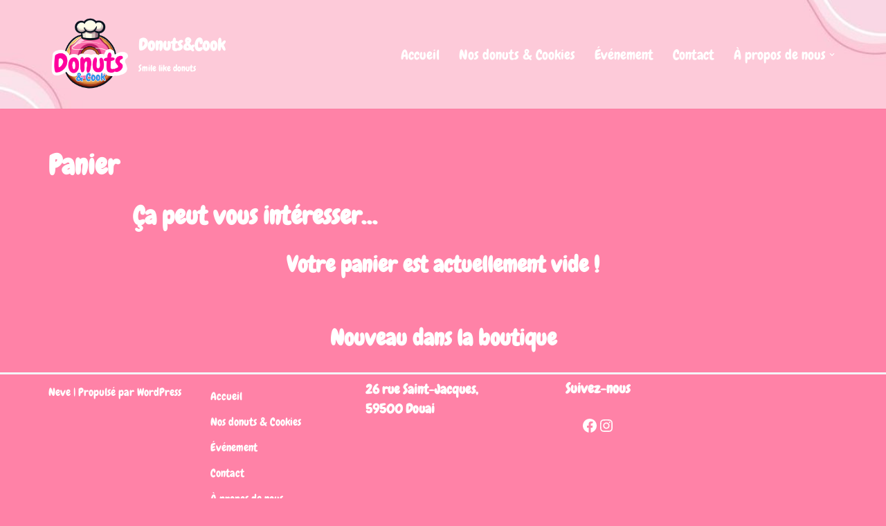

--- FILE ---
content_type: text/css
request_url: https://donutsandcook.fr/wp-content/themes/neve-child/style.css?ver=3.7.4
body_size: -82
content:
/*
Theme Name: Neve Child
Template: neve
*/
